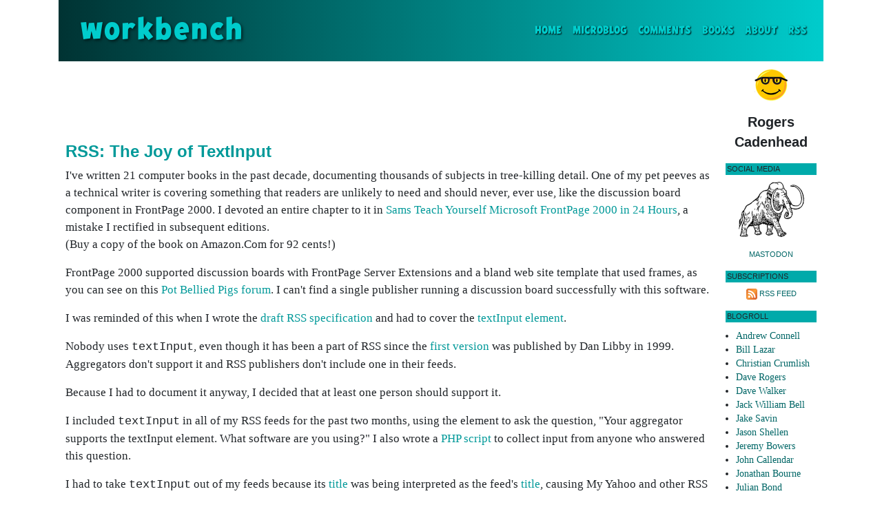

--- FILE ---
content_type: text/html; charset=UTF-8
request_url: https://workbench.cadenhead.org/news/2894/rss-joy-textinput
body_size: 18404
content:
<!doctype html>
<html lang="en">
<head>
    <!-- Global site tag (gtag.js) - Google Analytics -->
    <script async src="https://www.googletagmanager.com/gtag/js?id=UA-631537-1"></script>
    <script>
        window.dataLayer = window.dataLayer || [];
        function gtag(){dataLayer.push(arguments);}
        gtag('js', new Date());
        gtag('config', 'UA-631537-1');
    </script>
    <script src="https://www.google.com/recaptcha/api.js?render=6Ldu5nwUAAAAAOHymVnXuF9RK3jbzAVxUl0Yk3ey"></script>
    <title>RSS: The Joy of TextInput</title>
    <meta charset="utf-8">
    <meta name="viewport" content="width=device-width, initial-scale=1, shrink-to-fit=no">
    <link rel="alternate" type="application/rss+xml" title="Workbench" href="http://feeds.cadenhead.org/workbench" />
    <meta name="twitter:card" content="summary" />
    <meta name="twitter:site" content="@rcade" />
    <meta name="twitter:title" content="RSS: The Joy of TextInput" />
    <meta name="twitter:description" content="I've written 21 computer books in the past decade, documenting thousands of subjects in tree-killing detail. One of my pet peeves as a technical writer is covering something that readers are unlikely to need and should never, ever use, like the discussion board component in FrontPage 2000. I devoted an entire chapter to it in Sams Teach Yourself" />
    <link rel="stylesheet" href="https://stackpath.bootstrapcdn.com/bootstrap/4.4.1/css/bootstrap.min.css" integrity="sha384-Vkoo8x4CGsO3+Hhxv8T/Q5PaXtkKtu6ug5TOeNV6gBiFeWPGFN9MuhOf23Q9Ifjh" crossorigin="anonymous">
    <link rel="canonical" href="https://workbench.cadenhead.org/news/2894/rss-joy-textinput" />
    <link rel="stylesheet" type="text/css" href="/css/MyFontsWebfontsKit.css">
    <link rel="stylesheet" type="text/css" href="/css/main.css">
</head>
<body>
    <div class="container">
        <nav class="navbar navbar-expand-lg navbar-light banner align-items-center">
            <a class="navbar-brand" href="/"><span class="logo">Workbench</span></a>
            <button class="navbar-toggler" type="button" data-toggle="collapse" data-target="#navbarSupportedContent" aria-controls="navbarSupportedContent" aria-expanded="false" aria-label="Toggle navigation">
                <span class="navbar-toggler-icon"></span>
            </button>
            <div class="collapse navbar-collapse" id="navbarSupportedContent">
                <ul class="navbar-nav ml-auto">
                    <li class="nav-item active">
                        <a class="nav-link header-link" href="/">Home <span class="sr-only">(current)</span></a>
                    </li>
                    <li class="nav-item">
                        <a class="nav-link header-link" href="/tag/microblog">Microblog</a>
                    </li>
                    <li class="nav-item">
                        <a class="nav-link header-link" href="/comments">Comments</a>
                    </li>
                    <li class="nav-item">
                        <a class="nav-link header-link" href="/books">Books</a>
                    </li>
                    <li class="nav-item">
                        <a class="nav-link header-link" href="/bio">About</a>
                    </li>
                    <li class="nav-item">
                        <a class="nav-link header-link" href="http://feeds.cadenhead.org/workbench">RSS</a>
                    </li>
                </ul>
            </div>
        </nav>
        <div class="row no-gutters">
            <div class="col page">                <p class="ad-atf">
                    <script async src="https://pagead2.googlesyndication.com/pagead/js/adsbygoogle.js"></script>
                    <!-- Workbench, ATF, Main Ad, 728x90 -->
                    <ins class="adsbygoogle"
                         style="display:inline-block;width:728px;height:90px"
                         data-ad-client="ca-pub-8378161688790357"
                         data-ad-slot="8631036293"></ins>
                    <script>
                         (adsbygoogle = window.adsbygoogle || []).push({});
                    </script>
                </p>
                <p class="ad-atf-responsive">
                    <script async src="https://pagead2.googlesyndication.com/pagead/js/adsbygoogle.js"></script>
                    <!-- Workbench, ATF, Main Ad, Responsive -->
                    <ins class="adsbygoogle"
                         style="display:block"
                         data-ad-client="ca-pub-8378161688790357"
                         data-ad-slot="5943887940"
                         data-ad-format="auto"
                         data-full-width-responsive="true"></ins>
                    <script>
                         (adsbygoogle = window.adsbygoogle || []).push({});
                    </script>
                </p><a name="2894"></a><h1><a href="">RSS: The Joy of TextInput</a></h1>I've written 21 computer books in the past decade, documenting thousands of subjects in tree-killing detail. One of my pet peeves as a technical writer is covering something that readers are unlikely to need and should never, ever use, like the discussion board component in FrontPage 2000. I devoted an entire chapter to it in <a href="http://www.amazon.com/exec/obidos/ISBN=0672315009/ref=nosim/naviseek/">Sams Teach Yourself Microsoft FrontPage 2000 in 24 Hours</a>, a mistake I rectified in subsequent editions.

<p>(Buy a copy of the book on Amazon.Com for 92 cents!)

<p>FrontPage 2000 supported discussion boards with FrontPage Server Extensions and a bland web site template that used frames, as you can see on this <a href="http://www.potbelliedpig.com/disc1_frm.htm">Pot Bellied Pigs forum</a>. I can't find a single publisher running a discussion board successfully with this software.

<p>I was reminded of this when I wrote the <a href="http://www.rssboard.org/rss-draft-1">draft RSS specification</a> and had to cover the <a href="http://www.rssboard.org/rss-draft-1#element-channel-textinput">textInput element</a>.

<p>Nobody uses <span class="sourcecode">textInput</span>, even though it has been a part of RSS since the <a href="http://channel.netscape.com/publish/help/quickstart.html">first version</a> was published by Dan Libby in 1999. Aggregators don't support it and RSS publishers don't include one in their feeds.

<p>Because I had to document it anyway, I decided that at least one person should support it.

<p>I included <span class="sourcecode">textInput</span> in all of my RSS feeds for the past two months, using the element to ask the question, "Your aggregator supports the textInput element. What software are you using?" I also wrote a <a href="http://www.cadenhead.org/textinput.php">PHP script</a> to collect input from anyone who answered this question.

<p>I had to take <span class="sourcecode">textInput</span> out of my feeds because its <a href="http://www.rssboard.org/rss-draft-1#element-channel-textinput-title">title</a> was being interpreted as the feed's <a href="http://www.rssboard.org/rss-draft-1#element-channel-title">title</a>, causing My Yahoo and other RSS software to change the name of my weblog from Workbench to <a href="http://72.14.203.104/search?q=cache:5ZUbBuk8ehMJ:www.netimechannel.com/OnlineRssViewer/Channel%3Dhttp://www.cadenhead.org/workbench/rss.xml%26ChannelId%3D967+%22TextInput+Inquiry%22&hl=en&gl=us&ct=clnk&cd=1">TextInput Inquiry</a>.

<p>Before I removed it, two RSS aggregators were found that take <span class="sourcecode">textInput</span>: James Robertson's <a href="http://www.cincomsmalltalk.com/BottomFeeder/">BottomFeeder</a> and the <a href="http://liferea.sourceforge.net/">Liferea</a> aggregator for Linux.

<p>In BottomFeeder, any feed that has a <span class="sourcecode">textInput</span> element includes a right-click menu command: <span class="menucommand">Feedback, Send Comment on Feed</span>. Choosing the command opens a <a href="http://www.cadenhead.org/workbench/gems/bottomfeeder-textinput-dialog.jpg">dialog box</a> that demonstrates Robertson is either extremely detail-oriented or couldn't resist implementing the most useless feature in RSS.<p class="text-right post-footer"><a href="https://workbench.cadenhead.org/tag/rss">Rss</a> &middot; <a href="https://workbench.cadenhead.org/tag/publishing">Publishing</a> &middot; <a href="https://workbench.cadenhead.org/news/2894/rss-joy-textinput">2006/03/29</a> &middot; 7 COMMENTS &middot; <a href="">Link</a></p><a name="discuss"></a><h2>Comments</h2><a name="52023"></a><p><p>Pretty piss poor XML parsing to mistake the title element within the wrong parent element, IMHO.<br />
<p>What was the inspiration for textInput to begin with?</p><p class="text-right post_footer">#1 &middot; <a href="http://www.chipstips.com/microblog" rel="nofollow">Sterling Camden</a> &middot; <a href="#52023">2006/03/29</a></p><a name="52034"></a><p><p>I used to run a [moderately] trafficked site using FrontPage message board.  It locked up and became unusable after it accumulated 100 messages.  Total piece of crap.<br />
<p>Fortunately I know what I'm doing now (so to speak), and message boards have come a long way.</p><p class="text-right post_footer">#2 &middot; <a href="http://www.baileybug.com" rel="nofollow">David K.</a> &middot; <a href="#52034">2006/03/29</a></p><a name="52807"></a><p><p>I'd suggest that it's only the most useless feature because no-one supports it. Being able to pass info back from an agg is potentially *extremely* useful. Imagine HTML browsers if HTML didn't support form elements. <br />
<p>But since most readers render HTML content (something not available when textInput first appeared) it's possible to use form elements for feedback, see:<br />
p://www.xml.com/lpt/a/2005/12/14/putting-rss-to-work-immediate-action-feeds.html</p><p class="text-right post_footer">#3 &middot; <a href="http://dannyayers.com" rel="nofollow">Danny</a> &middot; <a href="#52807">2006/03/30</a></p><a name="53021"></a><p><p>Even if textInput was widely supported, it only offers a one-field input form with one label. How much use could anyone get out of that?</p><p class="text-right post_footer">#4 &middot; <a href="https://workbench.cadenhead.org/" rel="nofollow">Rogers Cadenhead</a> &middot; <a href="#53021">2006/03/30</a></p><a name="53146"></a><p><p>Heh.  Back when I started doing BottomFeeder, it looked like a potentially useful feature, so I supported it.  If I recall correctly, a few feeds used to offer search results via TextInput.  But that was a long time ago now.</p><p class="text-right post_footer">#5 &middot; <a href="http://www.cincomsmalltalk.com/blog/blogView" rel="nofollow">James Robertson</a> &middot; <a href="#53146">2006/03/30</a></p><a name="54808"></a><p><p>Some of the feeds that Slashdot supports through its "slashboxes" feature include textinput.  IIRC, Google and Freshmeat are two that do.  In fact, textinput is the earliest memory I have of implementing RSS from years back.</p><p class="text-right post_footer">#6 &middot; Jim &middot; <a href="#54808">2006/03/31</a></p><a name="207383"></a><p><p>I'd like to use textInput for search but have no idea if it should return HTML or RSS code. Right now I just have it doing a HTML search.</p><p class="text-right post_footer">#7 &middot; <a href="http://www.plumbersstock.com/" rel="nofollow">MikeFM</a> &middot; <a href="#207383">2007/10/05</a></p><h2>Add a Comment</h2>

<p>All comments are moderated before publication. These HTML tags are permitted: &lt;p&gt;, &lt;b&gt;, &lt;i&gt;, &lt;a&gt;, and &lt;blockquote&gt;. This site is protected by reCAPTCHA (for which the Google <a href="https://policies.google.com/privacy">Privacy Policy</a> and <a href="https://policies.google.com/terms">Terms of Service</a> apply).</p>

<form method="post" id="commentForm" action="https://workbench.cadenhead.org/news/2894/rss-joy-textinput">
    <div class="form-group">
        <label for="author">Name</label>
        <input type="text" class="form-control" name="author" placeholder="Enter your name" />
    </div>
    <div class="form-group">
        <label for="link">Website</label>
        <input type="text" class="form-control" name="link" placeholder="Enter your website address (or leave blank)" />
    </div>
    <div class="form-group">
        <label for="comment">Comment</label>
        <textarea class="form-control" name="comment" rows="10"></textarea>
    </div>
    <div class="text-center">
        <input type="hidden" name="recaptcha_response" id="recaptcha_response" />
        <button type="submit" name="submit" class="btn btn-primary">Submit</button>
    </div>
</form>            </div>
            <div class="col-auto sidebar d-none d-sm-block">
                <p class="text-center"><img src="/media/microsoft-bob-icon.png" alt="Microsoft Bob icon" class="img-fluid" /></p>
                
                <p class="byline">Rogers Cadenhead</p>
                
                <h3>Social Media</h3>
                
                <p class="text-center"><a href="https://indieweb.social/@rcade"><img src="/media/mastodon-icon.png" alt="Mastodon" class="img-fluid" width="100" /></a></p>
                
                <p class="text-center sidebar-link"><a rel="me" href="https://indieweb.social/@rcade">Mastodon</a></p>
                
                <h3>Subscriptions</h3>
                
                <!-- <p class="text-center">
                    <a href="http://feeds.feedburner.com/workbench"><img src="//feeds.feedburner.com/~fc/workbench?bg=FF6600&amp;fg=000000&amp;anim=1" height="26" width="88" style="border:0" alt="" /></a>
                </p> -->
                <p class="text-center align-middle sidebar-link">
                    <a href="http://feeds.cadenhead.org/workbench"><img src="/media/rss-icon.png" alt="Workbench RSS feed" class="img-fluid"></a> <a href="http://feeds.cadenhead.org/workbench">RSS Feed</a>
                </p>
                <!-- <p class="text-center align-middle sidebar-link">
                    <a href="opml_reading_list.opml"><img src="/gems/opml-icon.png" alt="Workbench reading list" class="img-fluid"></a> <a href="opml_reading_list.opml">Reading List</a>
                </p> -->
                
                <h3>Blogroll</h3>
                
                <ul class="sidebar">
                    <li><a href="https://www.andrewconnell.com/blog/">Andrew Connell</a></li>
                    <li><a href="https://billsaysthis.com/">Bill Lazar</a></li>
                    <li><a href="https://mediajunkie.com/">Christian Crumlish</a></li>
                    <li><a href="http://nice-marmot.net/">Dave Rogers</a></li>
                    <li><a href="http://www.freeke.org/ffg">Dave Walker</a></li>
                    <li><a href="https://rustedneuron.com/@jackwilliambell">Jack William Bell</a></li>
                    <li><a href="http://jakesav.in/">Jake Savin</a></li>
                    <li><a href="https://www.shellen.com/">Jason Shellen</a></li>
                    <li><a href="http://www.jerf.org/iri/">Jeremy Bowers</a></li>
                    <li><a href="http://www.lies.com/">John Callendar</a></li>
                    <li><a href="http://www.jonathanbourne.com/">Jonathan Bourne</a></li>
                    <li><a href="https://www.voidstar.com/">Julian Bond</a></li>
                    <li><a href="https://www.newsfromme.com/">Mark Evanier</a></li>
                    <li><a href="https://a.wholelottanothing.org/">Matt Haughey</a></li>
                    <li><a href="http://rasterweb.net/raster/">Pete Prodoehl</a></li>
                    <li><a href="https://burningbird.net/">Shelley Powers</a></li>
                </ul>
                
                <h3>Projects</h3>
                
                <ul class="sidebar">
                    <li><a href="https://drudge.com/">Drudge Retort</a></li>
                    <li><a href="https://www.local-farmers-markets.com/">Local Farmers Markets</a></li>
                    <li><a href="https://www.rssboard.org/">RSS Advisory Board</a></li>
                    <li><a href="https://www.sportscard-stores.com/">Sportscard Stores</a></li>
                    <li><a href="https://sportsfilter.com/">SportsFilter</a></li>
                    <li><a href="https://tvdeadpool.com/">TV Deadpool</a></li>
                    <li><a href="https://www.uroulette.com/">URouLette</a></li>
                    <li><a href="https://www.videogame-stores.com/">Videogame Stores</a></li>
                    <li><a href="https://www.wargames.com/">Wargames.Com</a></li>
                    <li><a href="https://www.winnetoba.com/">Winnetoba Radio</a></li>
                </ul>
                
                
                        
                <h3>Statistics</h3>

                <p class="text-center">
                    <img src="/images/standing_horse.gif" alt="Line drawing of cowboy on horse" class="img-fluid" />
                </p>

                <p class="small-print">This blog has been published since Nov. 7, 1999 (a span of 9,576 days).</p>
            </div>
        </div>
        
        <div class="row page-footer border-top">
            <div class="col">
                <p class="text-center small-print">Thank you for visiting <a href="/">Workbench</a>.</p>
                <p class="text-center"><img src="/images/owl.gif" class="img-fluid" alt="Drawing of an owl with glasses reading a book" /></p>
            </div>
        </div>
    </div>
    
    <script src="https://code.jquery.com/jquery-3.4.1.slim.min.js" integrity="sha384-J6qa4849blE2+poT4WnyKhv5vZF5SrPo0iEjwBvKU7imGFAV0wwj1yYfoRSJoZ+n" crossorigin="anonymous"></script>
    <script src="https://cdn.jsdelivr.net/npm/popper.js@1.16.0/dist/umd/popper.min.js" integrity="sha384-Q6E9RHvbIyZFJoft+2mJbHaEWldlvI9IOYy5n3zV9zzTtmI3UksdQRVvoxMfooAo" crossorigin="anonymous"></script>
    <script src="https://stackpath.bootstrapcdn.com/bootstrap/4.4.1/js/bootstrap.min.js" integrity="sha384-wfSDF2E50Y2D1uUdj0O3uMBJnjuUD4Ih7YwaYd1iqfktj0Uod8GCExl3Og8ifwB6" crossorigin="anonymous"></script><script src="/scripts/recaptcha.js"></script>
</body>
</html>

--- FILE ---
content_type: text/html; charset=utf-8
request_url: https://www.google.com/recaptcha/api2/anchor?ar=1&k=6Ldu5nwUAAAAAOHymVnXuF9RK3jbzAVxUl0Yk3ey&co=aHR0cHM6Ly93b3JrYmVuY2guY2FkZW5oZWFkLm9yZzo0NDM.&hl=en&v=PoyoqOPhxBO7pBk68S4YbpHZ&size=invisible&anchor-ms=20000&execute-ms=30000&cb=vm7v15re2w88
body_size: 48716
content:
<!DOCTYPE HTML><html dir="ltr" lang="en"><head><meta http-equiv="Content-Type" content="text/html; charset=UTF-8">
<meta http-equiv="X-UA-Compatible" content="IE=edge">
<title>reCAPTCHA</title>
<style type="text/css">
/* cyrillic-ext */
@font-face {
  font-family: 'Roboto';
  font-style: normal;
  font-weight: 400;
  font-stretch: 100%;
  src: url(//fonts.gstatic.com/s/roboto/v48/KFO7CnqEu92Fr1ME7kSn66aGLdTylUAMa3GUBHMdazTgWw.woff2) format('woff2');
  unicode-range: U+0460-052F, U+1C80-1C8A, U+20B4, U+2DE0-2DFF, U+A640-A69F, U+FE2E-FE2F;
}
/* cyrillic */
@font-face {
  font-family: 'Roboto';
  font-style: normal;
  font-weight: 400;
  font-stretch: 100%;
  src: url(//fonts.gstatic.com/s/roboto/v48/KFO7CnqEu92Fr1ME7kSn66aGLdTylUAMa3iUBHMdazTgWw.woff2) format('woff2');
  unicode-range: U+0301, U+0400-045F, U+0490-0491, U+04B0-04B1, U+2116;
}
/* greek-ext */
@font-face {
  font-family: 'Roboto';
  font-style: normal;
  font-weight: 400;
  font-stretch: 100%;
  src: url(//fonts.gstatic.com/s/roboto/v48/KFO7CnqEu92Fr1ME7kSn66aGLdTylUAMa3CUBHMdazTgWw.woff2) format('woff2');
  unicode-range: U+1F00-1FFF;
}
/* greek */
@font-face {
  font-family: 'Roboto';
  font-style: normal;
  font-weight: 400;
  font-stretch: 100%;
  src: url(//fonts.gstatic.com/s/roboto/v48/KFO7CnqEu92Fr1ME7kSn66aGLdTylUAMa3-UBHMdazTgWw.woff2) format('woff2');
  unicode-range: U+0370-0377, U+037A-037F, U+0384-038A, U+038C, U+038E-03A1, U+03A3-03FF;
}
/* math */
@font-face {
  font-family: 'Roboto';
  font-style: normal;
  font-weight: 400;
  font-stretch: 100%;
  src: url(//fonts.gstatic.com/s/roboto/v48/KFO7CnqEu92Fr1ME7kSn66aGLdTylUAMawCUBHMdazTgWw.woff2) format('woff2');
  unicode-range: U+0302-0303, U+0305, U+0307-0308, U+0310, U+0312, U+0315, U+031A, U+0326-0327, U+032C, U+032F-0330, U+0332-0333, U+0338, U+033A, U+0346, U+034D, U+0391-03A1, U+03A3-03A9, U+03B1-03C9, U+03D1, U+03D5-03D6, U+03F0-03F1, U+03F4-03F5, U+2016-2017, U+2034-2038, U+203C, U+2040, U+2043, U+2047, U+2050, U+2057, U+205F, U+2070-2071, U+2074-208E, U+2090-209C, U+20D0-20DC, U+20E1, U+20E5-20EF, U+2100-2112, U+2114-2115, U+2117-2121, U+2123-214F, U+2190, U+2192, U+2194-21AE, U+21B0-21E5, U+21F1-21F2, U+21F4-2211, U+2213-2214, U+2216-22FF, U+2308-230B, U+2310, U+2319, U+231C-2321, U+2336-237A, U+237C, U+2395, U+239B-23B7, U+23D0, U+23DC-23E1, U+2474-2475, U+25AF, U+25B3, U+25B7, U+25BD, U+25C1, U+25CA, U+25CC, U+25FB, U+266D-266F, U+27C0-27FF, U+2900-2AFF, U+2B0E-2B11, U+2B30-2B4C, U+2BFE, U+3030, U+FF5B, U+FF5D, U+1D400-1D7FF, U+1EE00-1EEFF;
}
/* symbols */
@font-face {
  font-family: 'Roboto';
  font-style: normal;
  font-weight: 400;
  font-stretch: 100%;
  src: url(//fonts.gstatic.com/s/roboto/v48/KFO7CnqEu92Fr1ME7kSn66aGLdTylUAMaxKUBHMdazTgWw.woff2) format('woff2');
  unicode-range: U+0001-000C, U+000E-001F, U+007F-009F, U+20DD-20E0, U+20E2-20E4, U+2150-218F, U+2190, U+2192, U+2194-2199, U+21AF, U+21E6-21F0, U+21F3, U+2218-2219, U+2299, U+22C4-22C6, U+2300-243F, U+2440-244A, U+2460-24FF, U+25A0-27BF, U+2800-28FF, U+2921-2922, U+2981, U+29BF, U+29EB, U+2B00-2BFF, U+4DC0-4DFF, U+FFF9-FFFB, U+10140-1018E, U+10190-1019C, U+101A0, U+101D0-101FD, U+102E0-102FB, U+10E60-10E7E, U+1D2C0-1D2D3, U+1D2E0-1D37F, U+1F000-1F0FF, U+1F100-1F1AD, U+1F1E6-1F1FF, U+1F30D-1F30F, U+1F315, U+1F31C, U+1F31E, U+1F320-1F32C, U+1F336, U+1F378, U+1F37D, U+1F382, U+1F393-1F39F, U+1F3A7-1F3A8, U+1F3AC-1F3AF, U+1F3C2, U+1F3C4-1F3C6, U+1F3CA-1F3CE, U+1F3D4-1F3E0, U+1F3ED, U+1F3F1-1F3F3, U+1F3F5-1F3F7, U+1F408, U+1F415, U+1F41F, U+1F426, U+1F43F, U+1F441-1F442, U+1F444, U+1F446-1F449, U+1F44C-1F44E, U+1F453, U+1F46A, U+1F47D, U+1F4A3, U+1F4B0, U+1F4B3, U+1F4B9, U+1F4BB, U+1F4BF, U+1F4C8-1F4CB, U+1F4D6, U+1F4DA, U+1F4DF, U+1F4E3-1F4E6, U+1F4EA-1F4ED, U+1F4F7, U+1F4F9-1F4FB, U+1F4FD-1F4FE, U+1F503, U+1F507-1F50B, U+1F50D, U+1F512-1F513, U+1F53E-1F54A, U+1F54F-1F5FA, U+1F610, U+1F650-1F67F, U+1F687, U+1F68D, U+1F691, U+1F694, U+1F698, U+1F6AD, U+1F6B2, U+1F6B9-1F6BA, U+1F6BC, U+1F6C6-1F6CF, U+1F6D3-1F6D7, U+1F6E0-1F6EA, U+1F6F0-1F6F3, U+1F6F7-1F6FC, U+1F700-1F7FF, U+1F800-1F80B, U+1F810-1F847, U+1F850-1F859, U+1F860-1F887, U+1F890-1F8AD, U+1F8B0-1F8BB, U+1F8C0-1F8C1, U+1F900-1F90B, U+1F93B, U+1F946, U+1F984, U+1F996, U+1F9E9, U+1FA00-1FA6F, U+1FA70-1FA7C, U+1FA80-1FA89, U+1FA8F-1FAC6, U+1FACE-1FADC, U+1FADF-1FAE9, U+1FAF0-1FAF8, U+1FB00-1FBFF;
}
/* vietnamese */
@font-face {
  font-family: 'Roboto';
  font-style: normal;
  font-weight: 400;
  font-stretch: 100%;
  src: url(//fonts.gstatic.com/s/roboto/v48/KFO7CnqEu92Fr1ME7kSn66aGLdTylUAMa3OUBHMdazTgWw.woff2) format('woff2');
  unicode-range: U+0102-0103, U+0110-0111, U+0128-0129, U+0168-0169, U+01A0-01A1, U+01AF-01B0, U+0300-0301, U+0303-0304, U+0308-0309, U+0323, U+0329, U+1EA0-1EF9, U+20AB;
}
/* latin-ext */
@font-face {
  font-family: 'Roboto';
  font-style: normal;
  font-weight: 400;
  font-stretch: 100%;
  src: url(//fonts.gstatic.com/s/roboto/v48/KFO7CnqEu92Fr1ME7kSn66aGLdTylUAMa3KUBHMdazTgWw.woff2) format('woff2');
  unicode-range: U+0100-02BA, U+02BD-02C5, U+02C7-02CC, U+02CE-02D7, U+02DD-02FF, U+0304, U+0308, U+0329, U+1D00-1DBF, U+1E00-1E9F, U+1EF2-1EFF, U+2020, U+20A0-20AB, U+20AD-20C0, U+2113, U+2C60-2C7F, U+A720-A7FF;
}
/* latin */
@font-face {
  font-family: 'Roboto';
  font-style: normal;
  font-weight: 400;
  font-stretch: 100%;
  src: url(//fonts.gstatic.com/s/roboto/v48/KFO7CnqEu92Fr1ME7kSn66aGLdTylUAMa3yUBHMdazQ.woff2) format('woff2');
  unicode-range: U+0000-00FF, U+0131, U+0152-0153, U+02BB-02BC, U+02C6, U+02DA, U+02DC, U+0304, U+0308, U+0329, U+2000-206F, U+20AC, U+2122, U+2191, U+2193, U+2212, U+2215, U+FEFF, U+FFFD;
}
/* cyrillic-ext */
@font-face {
  font-family: 'Roboto';
  font-style: normal;
  font-weight: 500;
  font-stretch: 100%;
  src: url(//fonts.gstatic.com/s/roboto/v48/KFO7CnqEu92Fr1ME7kSn66aGLdTylUAMa3GUBHMdazTgWw.woff2) format('woff2');
  unicode-range: U+0460-052F, U+1C80-1C8A, U+20B4, U+2DE0-2DFF, U+A640-A69F, U+FE2E-FE2F;
}
/* cyrillic */
@font-face {
  font-family: 'Roboto';
  font-style: normal;
  font-weight: 500;
  font-stretch: 100%;
  src: url(//fonts.gstatic.com/s/roboto/v48/KFO7CnqEu92Fr1ME7kSn66aGLdTylUAMa3iUBHMdazTgWw.woff2) format('woff2');
  unicode-range: U+0301, U+0400-045F, U+0490-0491, U+04B0-04B1, U+2116;
}
/* greek-ext */
@font-face {
  font-family: 'Roboto';
  font-style: normal;
  font-weight: 500;
  font-stretch: 100%;
  src: url(//fonts.gstatic.com/s/roboto/v48/KFO7CnqEu92Fr1ME7kSn66aGLdTylUAMa3CUBHMdazTgWw.woff2) format('woff2');
  unicode-range: U+1F00-1FFF;
}
/* greek */
@font-face {
  font-family: 'Roboto';
  font-style: normal;
  font-weight: 500;
  font-stretch: 100%;
  src: url(//fonts.gstatic.com/s/roboto/v48/KFO7CnqEu92Fr1ME7kSn66aGLdTylUAMa3-UBHMdazTgWw.woff2) format('woff2');
  unicode-range: U+0370-0377, U+037A-037F, U+0384-038A, U+038C, U+038E-03A1, U+03A3-03FF;
}
/* math */
@font-face {
  font-family: 'Roboto';
  font-style: normal;
  font-weight: 500;
  font-stretch: 100%;
  src: url(//fonts.gstatic.com/s/roboto/v48/KFO7CnqEu92Fr1ME7kSn66aGLdTylUAMawCUBHMdazTgWw.woff2) format('woff2');
  unicode-range: U+0302-0303, U+0305, U+0307-0308, U+0310, U+0312, U+0315, U+031A, U+0326-0327, U+032C, U+032F-0330, U+0332-0333, U+0338, U+033A, U+0346, U+034D, U+0391-03A1, U+03A3-03A9, U+03B1-03C9, U+03D1, U+03D5-03D6, U+03F0-03F1, U+03F4-03F5, U+2016-2017, U+2034-2038, U+203C, U+2040, U+2043, U+2047, U+2050, U+2057, U+205F, U+2070-2071, U+2074-208E, U+2090-209C, U+20D0-20DC, U+20E1, U+20E5-20EF, U+2100-2112, U+2114-2115, U+2117-2121, U+2123-214F, U+2190, U+2192, U+2194-21AE, U+21B0-21E5, U+21F1-21F2, U+21F4-2211, U+2213-2214, U+2216-22FF, U+2308-230B, U+2310, U+2319, U+231C-2321, U+2336-237A, U+237C, U+2395, U+239B-23B7, U+23D0, U+23DC-23E1, U+2474-2475, U+25AF, U+25B3, U+25B7, U+25BD, U+25C1, U+25CA, U+25CC, U+25FB, U+266D-266F, U+27C0-27FF, U+2900-2AFF, U+2B0E-2B11, U+2B30-2B4C, U+2BFE, U+3030, U+FF5B, U+FF5D, U+1D400-1D7FF, U+1EE00-1EEFF;
}
/* symbols */
@font-face {
  font-family: 'Roboto';
  font-style: normal;
  font-weight: 500;
  font-stretch: 100%;
  src: url(//fonts.gstatic.com/s/roboto/v48/KFO7CnqEu92Fr1ME7kSn66aGLdTylUAMaxKUBHMdazTgWw.woff2) format('woff2');
  unicode-range: U+0001-000C, U+000E-001F, U+007F-009F, U+20DD-20E0, U+20E2-20E4, U+2150-218F, U+2190, U+2192, U+2194-2199, U+21AF, U+21E6-21F0, U+21F3, U+2218-2219, U+2299, U+22C4-22C6, U+2300-243F, U+2440-244A, U+2460-24FF, U+25A0-27BF, U+2800-28FF, U+2921-2922, U+2981, U+29BF, U+29EB, U+2B00-2BFF, U+4DC0-4DFF, U+FFF9-FFFB, U+10140-1018E, U+10190-1019C, U+101A0, U+101D0-101FD, U+102E0-102FB, U+10E60-10E7E, U+1D2C0-1D2D3, U+1D2E0-1D37F, U+1F000-1F0FF, U+1F100-1F1AD, U+1F1E6-1F1FF, U+1F30D-1F30F, U+1F315, U+1F31C, U+1F31E, U+1F320-1F32C, U+1F336, U+1F378, U+1F37D, U+1F382, U+1F393-1F39F, U+1F3A7-1F3A8, U+1F3AC-1F3AF, U+1F3C2, U+1F3C4-1F3C6, U+1F3CA-1F3CE, U+1F3D4-1F3E0, U+1F3ED, U+1F3F1-1F3F3, U+1F3F5-1F3F7, U+1F408, U+1F415, U+1F41F, U+1F426, U+1F43F, U+1F441-1F442, U+1F444, U+1F446-1F449, U+1F44C-1F44E, U+1F453, U+1F46A, U+1F47D, U+1F4A3, U+1F4B0, U+1F4B3, U+1F4B9, U+1F4BB, U+1F4BF, U+1F4C8-1F4CB, U+1F4D6, U+1F4DA, U+1F4DF, U+1F4E3-1F4E6, U+1F4EA-1F4ED, U+1F4F7, U+1F4F9-1F4FB, U+1F4FD-1F4FE, U+1F503, U+1F507-1F50B, U+1F50D, U+1F512-1F513, U+1F53E-1F54A, U+1F54F-1F5FA, U+1F610, U+1F650-1F67F, U+1F687, U+1F68D, U+1F691, U+1F694, U+1F698, U+1F6AD, U+1F6B2, U+1F6B9-1F6BA, U+1F6BC, U+1F6C6-1F6CF, U+1F6D3-1F6D7, U+1F6E0-1F6EA, U+1F6F0-1F6F3, U+1F6F7-1F6FC, U+1F700-1F7FF, U+1F800-1F80B, U+1F810-1F847, U+1F850-1F859, U+1F860-1F887, U+1F890-1F8AD, U+1F8B0-1F8BB, U+1F8C0-1F8C1, U+1F900-1F90B, U+1F93B, U+1F946, U+1F984, U+1F996, U+1F9E9, U+1FA00-1FA6F, U+1FA70-1FA7C, U+1FA80-1FA89, U+1FA8F-1FAC6, U+1FACE-1FADC, U+1FADF-1FAE9, U+1FAF0-1FAF8, U+1FB00-1FBFF;
}
/* vietnamese */
@font-face {
  font-family: 'Roboto';
  font-style: normal;
  font-weight: 500;
  font-stretch: 100%;
  src: url(//fonts.gstatic.com/s/roboto/v48/KFO7CnqEu92Fr1ME7kSn66aGLdTylUAMa3OUBHMdazTgWw.woff2) format('woff2');
  unicode-range: U+0102-0103, U+0110-0111, U+0128-0129, U+0168-0169, U+01A0-01A1, U+01AF-01B0, U+0300-0301, U+0303-0304, U+0308-0309, U+0323, U+0329, U+1EA0-1EF9, U+20AB;
}
/* latin-ext */
@font-face {
  font-family: 'Roboto';
  font-style: normal;
  font-weight: 500;
  font-stretch: 100%;
  src: url(//fonts.gstatic.com/s/roboto/v48/KFO7CnqEu92Fr1ME7kSn66aGLdTylUAMa3KUBHMdazTgWw.woff2) format('woff2');
  unicode-range: U+0100-02BA, U+02BD-02C5, U+02C7-02CC, U+02CE-02D7, U+02DD-02FF, U+0304, U+0308, U+0329, U+1D00-1DBF, U+1E00-1E9F, U+1EF2-1EFF, U+2020, U+20A0-20AB, U+20AD-20C0, U+2113, U+2C60-2C7F, U+A720-A7FF;
}
/* latin */
@font-face {
  font-family: 'Roboto';
  font-style: normal;
  font-weight: 500;
  font-stretch: 100%;
  src: url(//fonts.gstatic.com/s/roboto/v48/KFO7CnqEu92Fr1ME7kSn66aGLdTylUAMa3yUBHMdazQ.woff2) format('woff2');
  unicode-range: U+0000-00FF, U+0131, U+0152-0153, U+02BB-02BC, U+02C6, U+02DA, U+02DC, U+0304, U+0308, U+0329, U+2000-206F, U+20AC, U+2122, U+2191, U+2193, U+2212, U+2215, U+FEFF, U+FFFD;
}
/* cyrillic-ext */
@font-face {
  font-family: 'Roboto';
  font-style: normal;
  font-weight: 900;
  font-stretch: 100%;
  src: url(//fonts.gstatic.com/s/roboto/v48/KFO7CnqEu92Fr1ME7kSn66aGLdTylUAMa3GUBHMdazTgWw.woff2) format('woff2');
  unicode-range: U+0460-052F, U+1C80-1C8A, U+20B4, U+2DE0-2DFF, U+A640-A69F, U+FE2E-FE2F;
}
/* cyrillic */
@font-face {
  font-family: 'Roboto';
  font-style: normal;
  font-weight: 900;
  font-stretch: 100%;
  src: url(//fonts.gstatic.com/s/roboto/v48/KFO7CnqEu92Fr1ME7kSn66aGLdTylUAMa3iUBHMdazTgWw.woff2) format('woff2');
  unicode-range: U+0301, U+0400-045F, U+0490-0491, U+04B0-04B1, U+2116;
}
/* greek-ext */
@font-face {
  font-family: 'Roboto';
  font-style: normal;
  font-weight: 900;
  font-stretch: 100%;
  src: url(//fonts.gstatic.com/s/roboto/v48/KFO7CnqEu92Fr1ME7kSn66aGLdTylUAMa3CUBHMdazTgWw.woff2) format('woff2');
  unicode-range: U+1F00-1FFF;
}
/* greek */
@font-face {
  font-family: 'Roboto';
  font-style: normal;
  font-weight: 900;
  font-stretch: 100%;
  src: url(//fonts.gstatic.com/s/roboto/v48/KFO7CnqEu92Fr1ME7kSn66aGLdTylUAMa3-UBHMdazTgWw.woff2) format('woff2');
  unicode-range: U+0370-0377, U+037A-037F, U+0384-038A, U+038C, U+038E-03A1, U+03A3-03FF;
}
/* math */
@font-face {
  font-family: 'Roboto';
  font-style: normal;
  font-weight: 900;
  font-stretch: 100%;
  src: url(//fonts.gstatic.com/s/roboto/v48/KFO7CnqEu92Fr1ME7kSn66aGLdTylUAMawCUBHMdazTgWw.woff2) format('woff2');
  unicode-range: U+0302-0303, U+0305, U+0307-0308, U+0310, U+0312, U+0315, U+031A, U+0326-0327, U+032C, U+032F-0330, U+0332-0333, U+0338, U+033A, U+0346, U+034D, U+0391-03A1, U+03A3-03A9, U+03B1-03C9, U+03D1, U+03D5-03D6, U+03F0-03F1, U+03F4-03F5, U+2016-2017, U+2034-2038, U+203C, U+2040, U+2043, U+2047, U+2050, U+2057, U+205F, U+2070-2071, U+2074-208E, U+2090-209C, U+20D0-20DC, U+20E1, U+20E5-20EF, U+2100-2112, U+2114-2115, U+2117-2121, U+2123-214F, U+2190, U+2192, U+2194-21AE, U+21B0-21E5, U+21F1-21F2, U+21F4-2211, U+2213-2214, U+2216-22FF, U+2308-230B, U+2310, U+2319, U+231C-2321, U+2336-237A, U+237C, U+2395, U+239B-23B7, U+23D0, U+23DC-23E1, U+2474-2475, U+25AF, U+25B3, U+25B7, U+25BD, U+25C1, U+25CA, U+25CC, U+25FB, U+266D-266F, U+27C0-27FF, U+2900-2AFF, U+2B0E-2B11, U+2B30-2B4C, U+2BFE, U+3030, U+FF5B, U+FF5D, U+1D400-1D7FF, U+1EE00-1EEFF;
}
/* symbols */
@font-face {
  font-family: 'Roboto';
  font-style: normal;
  font-weight: 900;
  font-stretch: 100%;
  src: url(//fonts.gstatic.com/s/roboto/v48/KFO7CnqEu92Fr1ME7kSn66aGLdTylUAMaxKUBHMdazTgWw.woff2) format('woff2');
  unicode-range: U+0001-000C, U+000E-001F, U+007F-009F, U+20DD-20E0, U+20E2-20E4, U+2150-218F, U+2190, U+2192, U+2194-2199, U+21AF, U+21E6-21F0, U+21F3, U+2218-2219, U+2299, U+22C4-22C6, U+2300-243F, U+2440-244A, U+2460-24FF, U+25A0-27BF, U+2800-28FF, U+2921-2922, U+2981, U+29BF, U+29EB, U+2B00-2BFF, U+4DC0-4DFF, U+FFF9-FFFB, U+10140-1018E, U+10190-1019C, U+101A0, U+101D0-101FD, U+102E0-102FB, U+10E60-10E7E, U+1D2C0-1D2D3, U+1D2E0-1D37F, U+1F000-1F0FF, U+1F100-1F1AD, U+1F1E6-1F1FF, U+1F30D-1F30F, U+1F315, U+1F31C, U+1F31E, U+1F320-1F32C, U+1F336, U+1F378, U+1F37D, U+1F382, U+1F393-1F39F, U+1F3A7-1F3A8, U+1F3AC-1F3AF, U+1F3C2, U+1F3C4-1F3C6, U+1F3CA-1F3CE, U+1F3D4-1F3E0, U+1F3ED, U+1F3F1-1F3F3, U+1F3F5-1F3F7, U+1F408, U+1F415, U+1F41F, U+1F426, U+1F43F, U+1F441-1F442, U+1F444, U+1F446-1F449, U+1F44C-1F44E, U+1F453, U+1F46A, U+1F47D, U+1F4A3, U+1F4B0, U+1F4B3, U+1F4B9, U+1F4BB, U+1F4BF, U+1F4C8-1F4CB, U+1F4D6, U+1F4DA, U+1F4DF, U+1F4E3-1F4E6, U+1F4EA-1F4ED, U+1F4F7, U+1F4F9-1F4FB, U+1F4FD-1F4FE, U+1F503, U+1F507-1F50B, U+1F50D, U+1F512-1F513, U+1F53E-1F54A, U+1F54F-1F5FA, U+1F610, U+1F650-1F67F, U+1F687, U+1F68D, U+1F691, U+1F694, U+1F698, U+1F6AD, U+1F6B2, U+1F6B9-1F6BA, U+1F6BC, U+1F6C6-1F6CF, U+1F6D3-1F6D7, U+1F6E0-1F6EA, U+1F6F0-1F6F3, U+1F6F7-1F6FC, U+1F700-1F7FF, U+1F800-1F80B, U+1F810-1F847, U+1F850-1F859, U+1F860-1F887, U+1F890-1F8AD, U+1F8B0-1F8BB, U+1F8C0-1F8C1, U+1F900-1F90B, U+1F93B, U+1F946, U+1F984, U+1F996, U+1F9E9, U+1FA00-1FA6F, U+1FA70-1FA7C, U+1FA80-1FA89, U+1FA8F-1FAC6, U+1FACE-1FADC, U+1FADF-1FAE9, U+1FAF0-1FAF8, U+1FB00-1FBFF;
}
/* vietnamese */
@font-face {
  font-family: 'Roboto';
  font-style: normal;
  font-weight: 900;
  font-stretch: 100%;
  src: url(//fonts.gstatic.com/s/roboto/v48/KFO7CnqEu92Fr1ME7kSn66aGLdTylUAMa3OUBHMdazTgWw.woff2) format('woff2');
  unicode-range: U+0102-0103, U+0110-0111, U+0128-0129, U+0168-0169, U+01A0-01A1, U+01AF-01B0, U+0300-0301, U+0303-0304, U+0308-0309, U+0323, U+0329, U+1EA0-1EF9, U+20AB;
}
/* latin-ext */
@font-face {
  font-family: 'Roboto';
  font-style: normal;
  font-weight: 900;
  font-stretch: 100%;
  src: url(//fonts.gstatic.com/s/roboto/v48/KFO7CnqEu92Fr1ME7kSn66aGLdTylUAMa3KUBHMdazTgWw.woff2) format('woff2');
  unicode-range: U+0100-02BA, U+02BD-02C5, U+02C7-02CC, U+02CE-02D7, U+02DD-02FF, U+0304, U+0308, U+0329, U+1D00-1DBF, U+1E00-1E9F, U+1EF2-1EFF, U+2020, U+20A0-20AB, U+20AD-20C0, U+2113, U+2C60-2C7F, U+A720-A7FF;
}
/* latin */
@font-face {
  font-family: 'Roboto';
  font-style: normal;
  font-weight: 900;
  font-stretch: 100%;
  src: url(//fonts.gstatic.com/s/roboto/v48/KFO7CnqEu92Fr1ME7kSn66aGLdTylUAMa3yUBHMdazQ.woff2) format('woff2');
  unicode-range: U+0000-00FF, U+0131, U+0152-0153, U+02BB-02BC, U+02C6, U+02DA, U+02DC, U+0304, U+0308, U+0329, U+2000-206F, U+20AC, U+2122, U+2191, U+2193, U+2212, U+2215, U+FEFF, U+FFFD;
}

</style>
<link rel="stylesheet" type="text/css" href="https://www.gstatic.com/recaptcha/releases/PoyoqOPhxBO7pBk68S4YbpHZ/styles__ltr.css">
<script nonce="1Nj2pMhkAq3aHoBCQG2Vbg" type="text/javascript">window['__recaptcha_api'] = 'https://www.google.com/recaptcha/api2/';</script>
<script type="text/javascript" src="https://www.gstatic.com/recaptcha/releases/PoyoqOPhxBO7pBk68S4YbpHZ/recaptcha__en.js" nonce="1Nj2pMhkAq3aHoBCQG2Vbg">
      
    </script></head>
<body><div id="rc-anchor-alert" class="rc-anchor-alert"></div>
<input type="hidden" id="recaptcha-token" value="[base64]">
<script type="text/javascript" nonce="1Nj2pMhkAq3aHoBCQG2Vbg">
      recaptcha.anchor.Main.init("[\x22ainput\x22,[\x22bgdata\x22,\x22\x22,\[base64]/[base64]/[base64]/[base64]/[base64]/[base64]/KGcoTywyNTMsTy5PKSxVRyhPLEMpKTpnKE8sMjUzLEMpLE8pKSxsKSksTykpfSxieT1mdW5jdGlvbihDLE8sdSxsKXtmb3IobD0odT1SKEMpLDApO08+MDtPLS0pbD1sPDw4fFooQyk7ZyhDLHUsbCl9LFVHPWZ1bmN0aW9uKEMsTyl7Qy5pLmxlbmd0aD4xMDQ/[base64]/[base64]/[base64]/[base64]/[base64]/[base64]/[base64]\\u003d\x22,\[base64]\x22,\x22eRnCoGLDlsOtwr7DpC0hw5DCn8OcUsOLa8OlwowyS0Npw6nDksO/[base64]/Dqn/CgMKlw5Bhw6jCosKzw5B5eMOawojChQbDjjjDq2BkfhrCg3MzUjg4wrFVScOwVBwHYAXDp8ORw599w6hgw4jDrQvDsnjDosKEwpDCrcK5woYTEMO8XMOJNUJCOMKmw6nCkilWPWrDqcKaV3vCk8KTwqEXw5jCthvCvFzCol7CnUfChcOScsKsTcOBNMOKGsK/[base64]/CpXBowpzDlnNaZMKBwo7DicKywpJMw4t3worDoMKvwqTClcOzG8KNw5/[base64]/w4rCjcKJw5lYZcK4QMOVNcOJw7/Cq17CkcOrEDzDnHPCtEwfwrvCqMK0A8OBwrEjwogOLEYcwqAhFcKSw7QWYkIBwqQDwobDpUfCl8K7Ok0ww7LCgQ9CfMOGwrDDssO3wpTCmS/DgsK3eDh9wqfDnVZ1FsOlwoQbw4/CjcODw4cmw7BZwqvCmXwcRx3Cr8OAOBNEw7nCrMKbGhk6wqPCqkDCkyg4HijCrHxhMT/CmGvCuydLBkPCuMOaw57CpwvCnmkGLcOpw54nOMOiwqUHw7HCvcOmESFTwrrCnXfCpATDu23Cp18cecOlAMO9wp0cw6rDqTxTwoLCj8Kgw5bCqhvDsSlzEhfCh8Kiw44wC3V4JcK/w4rDjxfDrBZ/[base64]/DlMOzaQvChwPCmMOIwrDCmmfCpcOJw6ojM259wqNaw4QdwojCusKwVMKlAsOBJFfCmcO0SMOEbyxQw4/DlMOiwr3DrcKFwpHCmMO2woM6w5zCsMOXecKxPMOsw4hfw7AEwq82PnTDu8OLScOlw5QNw4N/wpEkCCRCw5dCw6J6B8O2H1tZwr7DjMOww7bCosK4bQLCvDTDpDrDlXnCsMOWPsOaMlLCiMOUAsOcw6l8GH3DiwPDgEHCiSEdwqnCghIewrTCssKDwq9Cw7toL0fDjMKTwpU7OV8Md8K/wq7DnMKdeMOQHcKow4A9OMOKwpHDl8KpEzhBw4jCqXxWchUjw67CpMOWHsOLTBbCrHs7woZqHmrCvMOEw6hIfSdQCsOpw4kAecKTcsKNwp9ow7liZTnCm3lWwoTCjsKOMWMSw6M6wq4AUcK/[base64]/UcOiLlDDocO1NcKDwrfChSp3w7PDlXTCixzCk8OJw6/DhsOjwo8dw68bNiMywqcaV1tMwqjDuMO5EsKbw7nCrsK4w7kkAsKxHjBWw4khA8Kyw4EGw6drUcKfwrl6w7YJwqDCvcOKOC/Dtx3CoMO5w47CuXJgKcO8w7/Dnjk9LlrDoWUrw5Y0JMOxw4d8AXnDocKZDwkow41qYsOcw5XDhcKMPMK+TMK1w7LDhMK5GwUXw6tAQsKzN8O7woTDkF7Cj8OKw6DCtzEqecOhJjrCol0fwqJnKmh5wpfDuFxLw4rDosOPw6QOA8Kewr3DvsOlAcObwrjCisOfwr7Ch2nCvFplG0LDjsKSVk5ywr/[base64]/CvA7CrnNOwrjDsRnCmA/DsBMhw4PDucK4w5wEdy3DgzjCmsOsw6Y4w73DscKbwqLCo2bCmMKXwovDjsKrwq8OBC/DtmrDolhbNUrCuR8UwogFw6PCvFDCr0HCm8KuwobChjIKw4zDosK4wr8yGcO7w7dBbGzDuHszcsKiw7ALw5/[base64]/w5cAwrgiw5HCrwJdNcKhTMKowoJww5gQLsOdEAopIHrCkw7CsMO5wqbDg1Nww5fCql/[base64]/CVjDhTrCrMKLwoDDjcKeNkLDjXtKwqjDlTU9wpHCv8K8w7FGwqLDuQpdWRHCsMOOw4ZqNsOvw7PDnErDicOzWArCgW1owr/CjsKAwrk7wro9LsKCG1wMDMKqwo5SYsOhTcKgw7nCh8OUwqzCoQ1VZcKWUcKjTTnCpmZNwowwwokLH8Ocwr3CgCTCiWN1TcKzYMKLwpk/[base64]/ClsKIw77DtEsnwoZqw4EgwrQVRcKpb8OVFzPDq8Orw4hCA2N+QsO5dTg5EMONwqRvVcOjF8KFd8KjKVnDoHtUH8KTw7EDwq3DkMK6w6/DtcK3UnAUw7lvB8ODwoPDl8K6KcK9IMKGwqZGw4NHwqHDqV7DpcKYK3s8SCjCun3CkkIIUVJFQHfDkhzDjWjDs8OiBVQvNMOawrLCun/CixfDqsK9w63CpsOUwrQUw4p2JFzDgnLCmSbDoTDDkQ/Cv8O8P8OhCsK3w7vCt29yaSPCocO6w7pjw5Vtfj7CkT08ARFCw4F4RUdFw4sFw6XDgMOKwpF5YcKFwpZIDVl0e1TDq8OeOcOOQ8O6fSRqwqZ9KsKdRkZCwqgOwpYew67DhMO/[base64]/Cl8OWwrFdwot2RH5lJVfCiCLCimHDlW7Cm8KsYsO7esO5Bi/DrMOMVAXDh3h0DFPDlMK8C8Oew4EjMQohZsKLQ8KZwrI4fsKOw6fCnmonAyfCkDFMwrQ8wrDCkBLDgmlJw7ZNwoHCk0LCmcO/VMKYwo7ClSl2wp3Dm3xFZcKPXEEyw7N5w5Ymw5BewpdHYcOzKsOzd8OPb8OCOsOdw6fDmBfCoXDCqsK5wpjDgcKoc3zDlDwpwrvCr8OWwr/CpsKVMgQ1wphQwrbCvDJ4XMKcw47DkxtIwppow7FpUMOwwpXCsW0OaBYcO8K2C8OewoYAJcOrXnbDrMKKFcOQFsKXwpoNVsK6f8Ksw51sFyLDuBfChRN/w4NpWFrDkcKAX8KFwqIRd8KBEMKSAFnCq8OlU8KSw6HCr8O4JU9mwpB7wo3DkUVkwrzCoBx+wrfCo8K1AnNEeiQgbcOyFyHCqBNpUjxfNR7DmQfCm8OnBW8Nw4xAA8OKL8K8BMOuw4hNwqHDoEF3FSjClhdTcDtow74IXi/ClcK2JX/DrzBrwrc1cB4lw6jCpsOUw4zDjMKdw7FSw4jDjVtLwpzCjMOLw5PCssKCX1QCR8OmHDLDgsKVOMONbQvChD0Yw5nCk8Oow7rDiMKNw6grfcOtLyTDuMOdw4Mlw6fDlT7DsMOnbcKaPcOeQcKcAl12w6pgPcOrFXzDrMOedhbCoELDpm0UXcOxwqsUw4Ziw5x0w61/[base64]/DtMOpw5kKJsOww4/CscKewqMYXcKyw4/Cj8K+U8OQQ8OMw6RbNAlawovDpWvDksOKf8OAw5srwo5zB8K8UsOuwrUbw6AxUCnDhDxsw63Csj0Tw6FdeHzCp8Kxw57Dp1XCihA2U8Ogdn/[base64]/Dv8Oxw7IFw4NAOnxOa8K/wq4Yw48rwoBRZMKuwo8jw6lEMcOSEMOow6Etwq3CqW7CrsOPw5PDscOnLj8XTMOYURnCs8K2wqBMw73CrMOXE8O/wq7CkcOXwqsJYcKBw64IXD7DmmwlIcOgw4XDlcK2wokRdiLDuwvCiMKeR0zDkm1HVMKsf3zDncKDDMOHB8Oyw7NZIMOMw4TCuMO8wrTDgA9xDifDoR8Xw5phw7AARsO+wpvCkMK1wqAQw5rCvB8vw6/Cr8KCwr7DlEAKwrZfwrUXMcOhw4nCmQLCol7CqsOKUcKIw5rDkMKvEMKjwpzCj8O8wroBw75XXErDmsKrKw14wqDCjsOlwqzDisKww5p8w7LDhMO+wr0ZwrrCtcOvwqHCn8OIcQsDFxfDnMKwP8KBZzLDji01OnvClh5kw7/CgiHCk8Omw4Q8woA5XEFDU8K7w4oyI3gJw7fCrjd4w4jDvcOUKWZ/[base64]/Z2/Ci8K/w4DDlDvCusKsw77CrsOMCcOmeztfacKAGC0Uwr9Sw4TDpkhTwpRrw7ITWwXDsMKXw6FtGcKhw4/CjiliLMObw6rDuSTCjRMZwohewrAmUcKrQ0JuworDgcOTTmVIw7RBw5vDlBpTw43CrTcfNCHDpTASRMKIw53DhmNmEMKcXxM5CMOBEQUqw77CvMK5JBfDrsO0wqjDnComwo/DgsOtw4Azw5zDgMOHasONKn5AwpbCknzDnUESw7LDjBliwofDpcKqXHwjHcOnCBR5d1nDgsKDXcKCwr/DqsO7cF8TwqZgRMKga8OPFMOhN8O6C8OnwqHDscKPHH/CpC0Mw7rCh8KhaMOaw6Bxw4nDrMOkBAxoTsOUw4jCtMOaQzwxV8O/wrl5wr7CrW/Ch8OmwqZwVsKLecOxHMKhw6/CmcO4UktTw4s8w7YkwpvClE/Cn8KED8OQwrvDlTxawqhgwoN2w41SwqDDgWXDoXPCj1BRw7/[base64]/[base64]/[base64]/CnBvDn3powowGw65zw6ICMk1Uw6oWasO1wo5FwqVzBAHDj8OCw6nCmsO6wqMdQDrDszoNMcOFbMOMw5MqwpTCoMOECsORw6/DhUjDpQvCgEbColTDhMOWEmfDrz9FHlrCs8OHwqDDv8K7woLDmsO/wqjDngVpPjpTwq3Dmw5yb00efnkHWMKSwobChQYWwpvDizBlwrBvUcOXMMOvwqzCt8OTBx/DvcKTXlxewrXDuMONGwEqw51CX8Ofwr/Dk8OZwpIbw5Ymw4HCuMKxOMOwOm46LMOqwpgrwoLCscKsTMOjwqnDsFnDqcK3b8KxT8Kjw6lMw5vDjxVlw4LDicOHw6HDjFnCjcOLQ8KcO0VtFQgTfj1jw7p3fcKvI8Omw5bDu8OMw5PCuA/DosOtUWzDuwHDpcOKwrxcSDEKwq4nw7taw67DosOnw67DlMOKIcOqISYSw5AUw6VwwpYTwqzDmMKETTrCjsKhWGLCpwrDpSjDn8O/woTDo8KcTcKgFMOBw5U3bMO5OcKYwpVzT0bDsCDDvcOOw4rDrHQ3FcKKw7ozY34JQTEiw7nCkQvCr2ohaFzDomfCmcKIw6XDgcOTw5DCn35lwqPDqHPDs8Kiw7jDgmFbw5ceM8KSw67CokI2wr3DscKKw7xRwrXDpmrDnELDqmPCvMO8wo/[base64]/[base64]/LMKdwrLCrEBzRS17TVxMUcOawotYLwYlB01sw78Jw5INwoVOEcKswr0uBcOUwqhhwpbCncOxFE5SDhjChA9/w5XCisKRCz0EwotMDsO/wpfCugDDhWYyw4UWScOcKcKJOHLDjiTDlsOGwqPDisKHZwQRXX5yw6c2w4Mrw4zDisOGB2TCgcKcwqBdaCZZw45Qw47CocODw6QoP8O7w4XDgRDDonRlEMOqwotBPMKhb1fCmsK9wrUiwqPCk8OARxrDkcKXwroPw4cww47ClSczRcOHHjstbBrChMK/CAQ4w5rDqsKqPcKKw7fCpDU3LcKtZMKJw5vDjWlIeHDCjiJtbsKmDcKew49WKTTCk8OiCg1HRxpZZTpZOMO3IH/[base64]/Ci8KeLcKuBTvCpcKAwooENMO2w6HDlzcdwqkdHcOSTMOvw43ChcOZKcKCwpdxEcOZFMKZEnBQwrLDp1vDrDzCrS7Cu3LDqztNQjcbA2MowpTDhMO7w65NasK2PcKuw6DDsC/CncKVwr52B8O7XgxYw58MwpsdC8OqeSZ6w75xDMKNesKkYTnCpDkieMODcH3CrW8ZBcOySMK2wrJAScKjd8OafsKawp5sAlMWMWbDt0zCsBTDrHUwCQDDocK8wpbDrMOTLSXCpzLCvcOPw7HDtgjDv8OUw7dRcQ/ClHltM0bCpcOWKUFYw5bDt8K5Vk0zVsKjSjXDv8KbQmbDhMK0w7F7NHxXFsO/GMKQHBFIMUHCgiTCnSJMw7PDjsKXwqZdVB3CjVB3PMKsw67CrRnCmn7CgcKncMKVwrcdB8KmOWtNw59vGMKbHxxlwpPCoWstIHVZw6jDglcgwphnw6weeVofUMK6wqZgw7p3F8KPw5IfKsK9JcK+KCjDhcOwQiFnw4nCgsOffi1EHRzDr8Ohw5p5CCg/wo5NwrPDpsO6LsOdw6o1w5fClHzDiMKxwoXDn8OUcsO8dMOsw6nDv8KlSMKbasKFwqTDnybDpWnCsVd0EijDv8OiwrTDkj/[base64]/[base64]/Co8Kaw5w3Y1jCgcOcw77CmnZtw6TDqcKeNABLf8O9S8Opw7nDsW7Dg8OKw4DDtMOFMsOjGMOmLMOhwprDtGnDoERiwrnClFdUITtTwr4GazAhwoTCqBXCqsKEDsOCbMOZc8OVwo7CmMKgfMOTwoPCh8OWesONw5/[base64]/[base64]/OMKbVcKTb8KWSGBuWi/[base64]/VS43wpDDu8OkeXTCpMO3w7DCscOjwoMHMsKCf3UqPnFnDcOYfMKuZ8OSBT/CqxDDlcO4w4hufArDlsOtw67DvwN/WcO1wrpewrFAw7IRwqHCtHUQcwbDkE7Dj8OZQcOkwqQrwqHDjsOPwr/Dj8O7NXtiZHDDilg5wrPDpi8nPMOgGsKhw4nDnsO+wr7Ch8KywrgxWMK1wr/Cv8KybcK/[base64]/ChgVUwrlPwr0Ic8OsworCiG/CqsK/[base64]/CusOqw7pPw4TDqMOLFE3DiFZtwrnChhweGElFDsKHfMKXYWBbw6/DhiBVw5LCojNbd8KtVlbDhsK/wqJ7wp8Rwrd2w6vCvsKAwovDnWLCpnhtwqh+YMOFbVLCpsOBFMOsCgPDmQcEw5PCrGzCn8ONw7/CrkZYHzDCusKCw6xGXsKww5hqwqnDshzDnDQrw6oYw7ouwoDCsi5gw4YqO8KqQ1AZUhvDkcK4YiXCo8Kiwo59wq8uw5HDr8OTwqUGe8OQwrxeWzbCgsKpwqw/wqsbXcO2wqdBEcKpwqfCuEPDun3CrcO3woxDcWwqw7pzbsK0cl0Qwp8LT8KAwojCoUBIMMKBdsKRQMKlUMOWPi/DnHjDssKqZsKNDFpOw7RLO2fDjcKQwq8seMOENcOlw7DDnQHCuT/[base64]/[base64]/DmsKYw7F0w718dnhiwrkyd8OzGMOkwoYgw5DCvsO2w4M6BBXCuMOXw4vDtQPDucK4PMOSw7bDg8Kvw7PDm8K2wq/DnzoAPEA8HMOTTinDuXDCoVoLWlU8UsO5w6LDkMK9dcKNw7c0FsKcGMKiwpwuwokTQsKIw4cJw5/Cm1otAUwawqLCkH3DucKrCGnCpMKvw6EWwpfCqxjDshAnwpI/NMKPwpwDwpY+f3/CqcOyw7ghwoTCryHCul8vHmHDosO1GjUiwp95wqB1azLDjxLDvMKyw7sSw7LChWwXw60ywpJgZX/DhcKnw4MkwosPwqtYw79Fw5RGwptebA0Zw5/CoSTCs8KIw4XDkw0+QMKYw77DhsO3FFxNThfDjMKCOSHDmcOdMcO7woLDtkJzDcKqw6AHXsOmw5cDasKDFMOEQmxuwqPDlMO4wq3Cq2IuwrkFwo7Ckj3DusKxZEZ2w7JQw6ZAEhXDpsOlUmLChXEqwp5aw6w/[base64]/A8O4w6orDMObZsOLw5MBwpfDqQDDjSIKwrfDnMO0w49SesK4EhwlD8ONNV3CuBnDoMOSbyAbW8KuRTcZwpJOYWTDvXo4C1rCvMOnwq0CaELCrVvCh0nDl3YFw7VPwp3DhcKqwr/CmMKXw6TDl0/CicKAKW7Cq8KtK8O9wqx4DsKkR8Ojw5IJw5w9CTvDuxHDrH8Xd8KRKknCnVbDhXUBeFNSwr5ew5Biw4AZw5PDuUPDrsK/w5wURMKtK2fCsi8Sw7zDvsOSRzgJScOXRMOkaDfCqcKNTQh/w7IhOMKESsKLOk1SMMOnw4nDh0J/wq4hwpXCsX3Duz/DkTguQ1rCoMOAwp3CjsKJTm/CmMO3Cy4QHlQJw77Cp8KKa8KFGzPDqcOqNU1pUCcNwrgpK8KIwqjCn8OHwqdWXsOwJksYwo/Cmi5ZesKtwprCjk14ERNmw7nDrMONMsOlw5jCkiZZHcKyalPDlVbCllwiw44zHcOYc8O3w6vCkCnDh1szQsOqwohJTcOmw7rDkMKLwqBpB0ghwqzCsMOqTg5SSB/Cgz5fbcOLNcKJem0IwrrCoBrDn8K3LsOzUsOjYsO3Z8KTMMOLwqZZwottKx/[base64]/[base64]/DoC0SFG5xb0E/w4nDv8Otw6cxdMOKDxAJLgd9fsOuAlRHLmFDEhFewostWsKnw5dzwpTDqsKJwrJPYiNJIMKiw61Twp/[base64]/DqsKYeB3Ckk3CgQLCtBXDi1LDpzE2w6XCi8OgT8Ogw4oWwqJYwrXCjcKiFn1qDyx4wp3DjMKlw7cDwpTCoU/CnhsjP0TChcODADHDpsK1KBrDs8KFbX7DsxDDiMOmJSDCuwfDj8O5wqUracOwJGxlwr1nwonChsKXw65tACQUw5nDvMKmDcKUwpfDi8OUwrx/wr4/aQNbDAPDn8K4X3jDh8OBwqLDmWbDsB/DusOxKMKjw78FwrPCoXQoDwIGwq/[base64]/CsOlRSEQw6VCeRTDt8KcbMK7w5MbNsKNdl/DrWXCqMKewq3CpMKiwqVXD8K1FcKPw5XDqcKSw59Lw7HDghDChcKMwqQqTBtrHkoTwpXCicOedMOmeMKtIBXCrXzDtcKQw7Zbw4gNB8O9CBNPw4PDl8KYbHkZVQXCscOONHrDmEpqPcO/BcOeXgU8wp/CkcOAwq/DhgYDWsOcw4DCosKcw4cuw5Rxw71fwpHDlsKKdMK4IsOIw781w506H8OgdDVxworDqB8aw47Dthc3wovCl0nCmlVPw5LCssKjw55cKQjCoMOowrIBKMOCBcKlw44JFsOEMRQtXVvDnMK+eMO2O8OxBi1YXsOvNsKDRUtjAi7DqsOow4N/Q8OJH24VEXVmw6zCscO2dWvDhHfDthPDhivCkMKEwqUQM8O9wrHCiDrCtsOPUDbDlgwDViYQQMO/YMKvBQzDqzZow5AMEHfDvsK/w4rDksOTIRscw4LDsFdpaCnCv8KiwrfCqcObw6LDmcKKw6LDl8ONwptVdUrCtsKZamgqDsO+w6Bbw6LDhcO9w4rDvG/DmsOyw6/CjsOawrxdb8OceCzDosKTVcOxYcOYw5fCohxxwqsJwpYUTsOHAg3DssOIw6TCmCzCuMOLwrbCvsKtR1Rvw5/CtMKawrnDizBfwrxOUMOSw6EofsOswoZ3wppSV2RqJ1/[base64]/DnsO/bMK1bcK3wrMNK1/Duz5HLsKDwr3DgMOvU8OUUMO1w6M+FVDCownCgixNJFw1bHl7P2JWwrQjwqZXwoTClsOhcsKsw7jDkXZUMUt8U8K3ew/DmcKNw4/Cp8KjWUHDl8OuFGPDm8K1IXrDpQxSwq/[base64]/DqsOqDBnDsXLDmGgycsOkbsOrwocAwqjCu8Onw7nCksKGw6ccJ8OpwqxJNMOew6nDrW/Dl8OWwqXCsCMRw4/CqBPCvADCq8KPTDfDqDVGwrTColYMwprDh8KHw6DDtA/DvcOuw6lWwrnDhXbCocOmD1wLwobDvhjDgMO1SMKVNsOLKzzCv1dJWMKNacKvJAvCpMOMw6FGG3LDq0UxGsK4w5XDnMK/PcOBJcOGd8KvwrbCuV/CrjrDhcKCTsO8woJYwpXDtSpGUhPDgxXCvEBhS3RhwqrDqHfCjsODNRPCsMKnZsKbaMKEQWPCisOgwpzDksKoARLCoWfCtkEpw5jCv8KnwozCh8KYwpxwXR3ChMK8wrIvbcOMw6LDhA7DrsO6wrrDjEZpa8OzwoE7PMKbwo7CqVlkFl/DpH4/w6XCgcKuw5MBXBPClQpww6rCs2keC0DDvER2TMOxw7hmIcOYYQB9w5vCuMKOw5XDjcKiw5fDiHzCk8OtwobCkGTDvcOUw4HCp8Klw412GCfDhsKkw6PDocKfJ0A+In7DosOEw5UZQsOGVMOWw41mdcKLw5xkwqfChcO4w6jDgMKbwrXCrn3DijvCul/Dn8OzCcK6dcKoVsOowpPDkMKNDybCoGlFwpUcwr4jwq7Cg8Kpwq9Zwq7Cj0ZoUn47w6A3w4TCrVjCsEVTw6bCtQUsdm/DtmkFwqHCr2/ChsOJb3lzQMO4w5TCtcKVw5AuHMKjwrnCvxvCvw3DpH8lw5YpZ3sow7Exw7Nfw6YuCMKWTzvDqcOlClLCkkPCulnDpcKcTXwQw4/CpsONShDCj8KDBsKxwpgPS8O1w4gbYS5bdwFfwo/ClMONU8Klw7DDj8OWb8OGwqhoM8OAAmbCpH3DmEfCqcK8wrTCviA0wop3F8KzF8KOFsKcEsOlAy7DpsOXw5BnJADDsFppwqzCkHdmwqhrO2BOw5cFw6Nqw4jDgsKcUsKieTApw4hmM8K8wq/CicOpaGfCt3tKw7Y7wp3DmsOBBCzDhMOibQTDqcKpwrrCpsO5w5XCm8K4f8OMA1jDl8KiL8K8wr85XQfDhMOvwpV+WcK0woTChyEJXsK+acKwwqLCjsKSEC/DscKZHcK7wrLDmiHCtiLDnMOJOAEBw7rDlsOWZSIIw6NGwq8+CMO5wqJQAsKUwp3DqwbCiD8zW8Kmw73Csgdvw4/CuWVHw7ZKwqocw7E8NHLDnAHCg2LDpsOHacOVDsKhw6fCu8KIwqNwwqPDs8K4U8O5w7BHwp18TTJRAF47woLCk8K/Xw/[base64]/Cj0bCqsKow43Co8OtGMOrwoPDhsKVRSrCqcKEWsOlwrEvMUwJKMOZw7F4B8Oyw5DCnAzDscONX1XDui/DpsK4JcOhw53DmMO8wpYVw7UdwrAaw5QWw4bDgxN4wqzDt8Ofcjhiw5Y/[base64]/Dp8K+eypLKsKjY1bCtgsrw6LCn8OTK8OJwo3CsQTCv0zDomnDkTDCqsO/w77CpcKBw4I2wqvDuE/DisKzfgFzw58TwqnDucO2wo3CscOEw49Iw4DDrMK9A1fCuG3CtwlgHcORRcOCX0hkNwXCkX5kw4kvwoTDn3Agwrdhw71EDBjDisKMwp7DiMOXE8OjCsKKLl/[base64]/G8OGBMK9w4vCqMKSJVs8wosYw43CgMO9VMK6RsK/wpALfj7Dnjs+bMODw790w6LDusOjUMKYwqXDoiQcWGfDg8Odw6PCuSHDu8O8ZMOfC8OCeS/DjMORwobCjMOSwrLDo8KPFiDDl2Fowp4iScKVGMOkFx7CojJ7YDYtwqLCn1IAVz56f8KuC8KRwqYiwrk2YMK2J23DkUfDssKaT1HCgi1pAMK1wpfCiXHDt8KDw4J7YjHCo8OAwr3DvnwGw7jDvl7DvcOqw7DChT/DvHbCgMKCw41VLMOKWsKdw654W3bCtUokRMOZwrFpwoXDk3XDs2HDnMOTw5nDtxTCtMKKw4nDqcKOEyZNFMKFwp/Cu8OyembDs1/[base64]/[base64]/[base64]/w5HDnMK/PmAdwoHDgcOIwprChSDCr8OZPCphwolFYzcQw6/DiBk2w7B4w7FZeMKdfwcywr5bdsORwq8JBMKSwrLDg8OewqIww5bCoMOjZMKgw4rCpMO6EsOUasK2w7wRwr/DqQ9RCXbCkxcAAxTCicK6worCnsO7wr7CssO7woLCiXVow5XDr8Kpw53CrSZzIcKFJBxVABnDq2vCnUHCicK+RcKkNDA4NcOrw4d8RsKKKMOLwrApG8KRw4DDqMKnwro5SHA7T3UhwpPCkDo6HMKaXn/DkcOgZQjDjwnCtMO0w70tw5PDgcOrwqcocMKYw4EhwqvCoULChsKKwo4bS8OuTz7DosOqZA1zwqdjWnHDgMK9w47DvsOqwrE6fsKuHQ8Lw6scw6hXw5nDi0AoPcOmwozDg8Oiw6XCgsKGwozDqVwzwqLClcO9w5F4F8Kjwqp/w5HDnyHCqcK5w5zCgFxsw4J9wr3ClDbCmsKawr9qXMO0wqDDpsOPdRzCoT5BwrHCilledsObwq09QVvDqMK9Q3zClsOSUsKLPcKQAMO0DWvCvcK0w5nCscOpw6zCn3Iew7Vqw4Ncwqw4fMKgwqUDOH/[base64]/DnMOPwrPDr8KywqLCjBbDinbCu8KPwqNEesOzwoMOM3nDiwcDJDbDn8OBSsK0d8O3w6HCjR17fcK9DjTDkcKuesOBwrVOwoN9woNBEsK/wp55U8OPczVpwrEOw6LDtW7CmHIaECTClyHDvW5Gwqwaw7rCuWRQwq7DtsKAwqJ+VHTDjTbDq8OQJiTDjMOLwqBOFMOMwpzCnQ5mw7NPwqHDicKSw7g4w6RzOm/[base64]/DtMKZw5ADw7PCnUnCihFCwr/[base64]/[base64]/[base64]/[base64]/w6odwoIGOhw1HEjCu8KDR1bDpsOswoc2Ni3Ck8Kswq3CmjDDogvDpsObX0fDtF4eEnXCscKmwp/CrsOyVcKfHxxVwrM6wrzCq8Oow4fConAfJyJUWhMWw4hrwoFsw4ksUcOXwoBFwrZ1w4PCiMO+QcKQHGBxSyXDkMOpw7ooDsKSw70tQcK3wo1WCcOdVMKBf8OvGMK/wqrDmxDCvsKSXkJVYcORwp8mwoHCrVRwfMOWwqE6FkDCsTQ3YwFPaW3DjsKkw5HCtXHCpMK/w4YTw6czwq40C8OxwqwEw6lIw6PDtlBgK8Knw4M9w5IuwpTCoEgWCXTDqMOXfTBIw7fCgMONw5jCsU/DiMODaUoFY1VowoZ/woXDnkvDjHdAwoExCi3DnsOPWcK3YMO5wrXDtcK5w53ClyHDoT0RwqLCmcOKwpZnZcOoBW7CqcOQaXLDgyxowqVcwpwCJwHDo3F3w6XCtcKUwpg0w6cvw7/CrEZcdsKUwoIHw5tewrY2Uy3Ck2TDryZZwqbCmcKtw6PChF4jwp1mPF/[base64]/CsUnDrxTCvGrCrlbDoMOKwqEvD8OaYcOAAsKJw7Qnw5FtwodXw6Qtw7pdwpwoHyBJA8Kcw74iw5bCo1I4InZew6TCtkp+wrYzw6tNwpnCicOOwqnCoSprw6IpCMKVI8O2a8KkTcKYaWbDkhdhT11JwqjCvcO5YMOhLwvClcKCbMOQw5dYwrXChWbCh8Ovwr/CtRDCpcKIw6HDmV7DkkvCl8OWw4bCnsKaPMOYJMKKw7Z1McKzwoIOw4vCisK9WMO/wr/DjFJTwo7DhD82w6pUwo3CmRAUwq7Do8KPw7FDLsK5U8O+VBDCsApZd3EuPcKzWsKVw44pGV/[base64]/[base64]/[base64]/aMOSBsKdw415Al4ydyl/w4fCisODQXEjHirDqcKTw6Myw5TDvQpww64MWRc/Z8KiwqASF8KIOUJwwqfDvMKVwoERwoBaw4YhGsOkw5PCmMOBYcKuZH5TwpLCpMO0wozDiEbDhgvDpsKKTMOwEEsYw6rCrcOMwpEKKnkrwpLDnE7Dt8OyScK/[base64]/wqVndsKSI3hQwodqB8OCwpXCisOxXVVfwq14wqnCpTbCq8Oqw6BhODPCqMKZw4TCkwFSeMKrw7/DmGDDi8Kgw7N5w5Z1PgvClcK/[base64]/DvXdqHnzCosKlw6TDt8ORBxoYM8K5Vn1awpt1w6rCi8KLwofCnAjClkg8wocoJcK3eMOseMKbw5Axw7jDsDkDw5FDw6bCnsKMw6oew4powqjDuMO/aTUNwpdMPMKvZ8KresOVRAfDvAFHesO4woLCqMOFwp4mwpAkwrR6wpdOwpwUL1nDiR0GeibCjMK5wpULPsOxwoImw7PClQbClypXw7XCjcO+wqULw6cbBsOwwrIAKWdTUcK9eC/DswTCm8O7wppswqEwwrHCj3TCmxdAfmAYBMODw6nCgMOUwo9obGMIw7g2JzTDh1gFMWYKw6l0w4giFMKVMMKTJGHCs8KiN8OEDMKpQEDDu09hHzMjwplQwpUbMWEgAUEyw4bCusObF8OGw4nCisO3bsK0wpLCtTUZX8KcwqtXwo5qNSzDnEbDlsKKwp/Cr8KtwrLDtnJTw4PDnkR2w7ljQ2ZmTMKIe8KXGMOywoXCosKYwrDCjsKSXW0zw6hkU8OgwqrCm1UjccOhccKiW8K8wrrDkcO2w6/[base64]/DpcONwqN5w6UKWsK1LhXDr3DCjcKGwpHCm8KJwrFbwr3DgivCsDvCuMKrw7tiWEVHcVfCpi7ChkfCgcKKwoLDtcOhE8OnSMOHw4oVHcK/[base64]/w7lzPSPDrMK4asKPw7VDAMKTw4gawprCmMKDAsK9w7Alw4gTTMO2dVDCrcOewpNrw7XCvcK4w53Dl8OoNSnDhsKUIzfCtk/DrWLCiMK4w7kOXcO2EkhaLRRiZhIow7PCkAc+w4DDjDXDgcKtwokyw67ClUFMAiXDhxk9HEzDgxAUw5odNzjCu8OVw6jCtjNXw5pUw77DgMKIwrrCqH/Cp8Owwo8pwofCiMOzTMKOLBUuw4A6GMK+c8KkQCZlc8KewpHCpz3Dn0sQw7h2LcKJw4/[base64]/CtjnCvsKweMOww7LDvzB7w689w4o3wrdowqhZw4ZEwpkPwr7CiSHClzTCuA3CjgpiwpEiXsKgw403MBZhQnMKw4o5wogpwq/Ci0xLYsKlLsKvZcOcw4TDsXlDCsOYw77CpcKgw6jDkcKpw4/DmyNDwpEdSw3Ci8K7wrdYB8KeYG1MwpY4eMOIw4/Ci2VJwrbCgH/DgsOwwqgNGhXDp8Kgw6MUGTLDiMOoG8OXaMONw7ESw48TBAjDucOPe8OuJcOsOD3DjwwTwoXChsOeFh3Cs17ChnQYw6nDi3Y/O8OgJ8O3wp3Ct10hwpfDkR7DoG7CqD7DhFTDu2vDisKxwqxWUcKJXiTDvQjDr8K7f8OMYWDDoWbComPCtQzCp8O+KwFIwq1Xw5/DqcKhw4zDiVXCoMOnw43CtsO/XS3Cl3HDksOtZMOnaMO2V8O1XMKnw6fCqsOEw71qIV/DqnrDvMKebsKrwrfCtcOBGFolcsOiw6RdLQgFwp5PBxDCisOPe8KRwqE2e8K7w64Nw6zDj8KIw4fDq8OdwpjCl8KIVQbCj3E8wo7DohHCsV/[base64]/[base64]/Di8K/Nitxw6U+wq3DsMKZwoFKJnfDnsODDMO/EsKcDmkkXX8bMsOYwqk7LDfDlsOzacKoO8Kvw6PCssKKwqxRGcOPAMKkOjJVW8KsQsKBJcKsw7EyPMO1wrbDv8OacGnDrmbDg8KOGMKxwo4Hw6XCksOcwrnCkMOvFDjDvMK8A2/DgcKNw7HClcK8YT3CpMKhU8OzwrtpwobClcKhaTXCuGN0RsK0wpnDpCDCt2FVSXbDrsOOZyXCumbCpcOSCzUSGHrCvz7CpMKRYTzCrk7DjcOgdcKDw4Ubw7fDgsKMwoRww6vDnwxIwrzCmjjCsQPDpcO+w4UGVAjCsMKfwp/CryjDtcOlIcKCwo0aAMOdGSvCmsKzwpbDlGzDuV54wr1KEVEeQlcrwqM5wovDt0laBMKlw7ZDd8Kgw43CucOswqbDnTJUwoAAw7UTw61CezjCnQk3IMKwwrTDpQ/[base64]/CiMKgwoXCnD4GO8KTw4UdcHlIwpzCtTXDmjHCs8KleG3CvTjCscKGCR98VDI4L8Khw4JxwqF6KAHDnTdswo/CqipKwqLClirDr8OTLVY\\u003d\x22],null,[\x22conf\x22,null,\x226Ldu5nwUAAAAAOHymVnXuF9RK3jbzAVxUl0Yk3ey\x22,0,null,null,null,1,[21,125,63,73,95,87,41,43,42,83,102,105,109,121],[1017145,797],0,null,null,null,null,0,null,0,null,700,1,null,0,\[base64]/76lBhnEnQkZnOKMAhnM8xEZ\x22,0,0,null,null,1,null,0,0,null,null,null,0],\x22https://workbench.cadenhead.org:443\x22,null,[3,1,1],null,null,null,1,3600,[\x22https://www.google.com/intl/en/policies/privacy/\x22,\x22https://www.google.com/intl/en/policies/terms/\x22],\x22u5gycBy7qg+9Mvm2WW2CK3fD2LPm8I1kdw+FYw8E7Ac\\u003d\x22,1,0,null,1,1769345063017,0,0,[28,37,245,32],null,[249,120,19,133],\x22RC-LS3GjGLosx1QJw\x22,null,null,null,null,null,\x220dAFcWeA704j7TgkVCuqB5fe-_GNx6ZCTKiZ_FZUk0-OKz2UKn6j6kzSIoIgyGO-V5TD0KXFdETwM-bkjlo-g0LbBCm8LCjUQoxQ\x22,1769427863225]");
    </script></body></html>

--- FILE ---
content_type: text/html; charset=utf-8
request_url: https://www.google.com/recaptcha/api2/aframe
body_size: -273
content:
<!DOCTYPE HTML><html><head><meta http-equiv="content-type" content="text/html; charset=UTF-8"></head><body><script nonce="ghUac34q8AD6T-49sOlJPA">/** Anti-fraud and anti-abuse applications only. See google.com/recaptcha */ try{var clients={'sodar':'https://pagead2.googlesyndication.com/pagead/sodar?'};window.addEventListener("message",function(a){try{if(a.source===window.parent){var b=JSON.parse(a.data);var c=clients[b['id']];if(c){var d=document.createElement('img');d.src=c+b['params']+'&rc='+(localStorage.getItem("rc::a")?sessionStorage.getItem("rc::b"):"");window.document.body.appendChild(d);sessionStorage.setItem("rc::e",parseInt(sessionStorage.getItem("rc::e")||0)+1);localStorage.setItem("rc::h",'1769341464876');}}}catch(b){}});window.parent.postMessage("_grecaptcha_ready", "*");}catch(b){}</script></body></html>